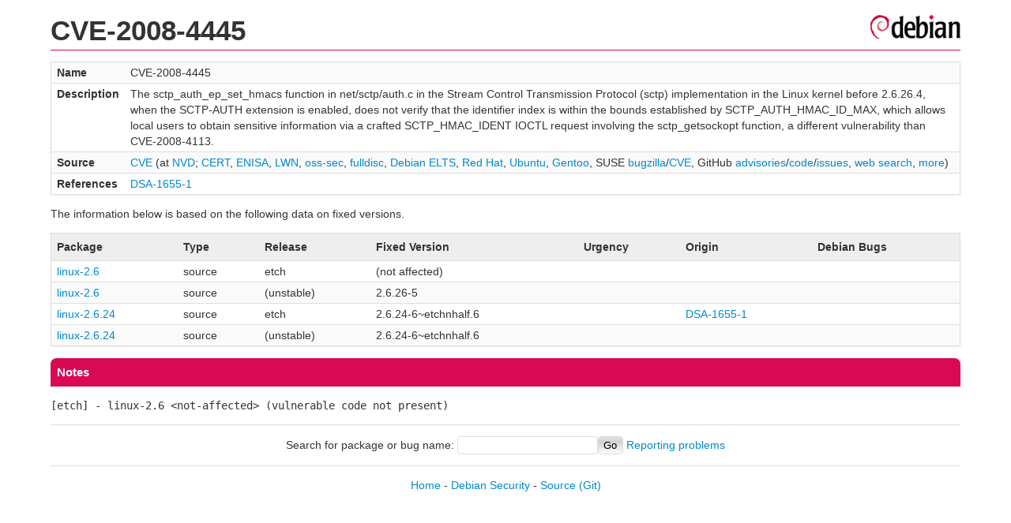

--- FILE ---
content_type: text/html; charset=UTF-8
request_url: https://security-tracker.debian.org/tracker/CVE-2008-4445
body_size: 1227
content:
<!DOCTYPE html>
<html><head><link type="text/css" rel="stylesheet" href="/tracker/style.css"> </link><script type="text/javascript" src="/tracker/script.js"> </script><title>CVE-2008-4445</title></head><body><header><h1>CVE-2008-4445</h1></header><table><tr><td><b>Name</b></td><td>CVE-2008-4445</td></tr><tr><td><b>Description</b></td><td>The sctp_auth_ep_set_hmacs function in net/sctp/auth.c in the Stream Control Transmission Protocol (sctp) implementation in the Linux kernel before 2.6.26.4, when the SCTP-AUTH extension is enabled, does not verify that the identifier index is within the bounds established by SCTP_AUTH_HMAC_ID_MAX, which allows local users to obtain sensitive information via a crafted SCTP_HMAC_IDENT IOCTL request involving the sctp_getsockopt function, a different vulnerability than CVE-2008-4113.</td></tr><tr><td><b>Source</b></td><td><a href="https://www.cve.org/CVERecord?id=CVE-2008-4445">CVE</a> (at <a href="https://nvd.nist.gov/vuln/detail/CVE-2008-4445">NVD</a>; <a href="https://www.kb.cert.org/vuls/byid?searchview=&amp;query=CVE-2008-4445">CERT</a>, <a href="https://euvd.enisa.europa.eu/vulnerability/CVE-2008-4445">ENISA</a>, <a href="https://lwn.net/Search/DoSearch?words=CVE-2008-4445">LWN</a>, <a href="https://marc.info/?l=oss-security&amp;s=CVE-2008-4445">oss-sec</a>, <a href="https://marc.info/?l=full-disclosure&amp;s=CVE-2008-4445">fulldisc</a>, <a href="https://deb.freexian.com/extended-lts/tracker/CVE-2008-4445">Debian ELTS</a>, <a href="https://bugzilla.redhat.com/show_bug.cgi?id=CVE-2008-4445">Red Hat</a>, <a href="https://ubuntu.com/security/CVE-2008-4445">Ubuntu</a>, <a href="https://bugs.gentoo.org/show_bug.cgi?id=CVE-2008-4445">Gentoo</a>, SUSE <a href="https://bugzilla.suse.com/show_bug.cgi?id=CVE-2008-4445">bugzilla</a>/<a href="https://www.suse.com/security/cve/CVE-2008-4445/">CVE</a>, GitHub <a href="https://github.com/advisories?query=CVE-2008-4445">advisories</a>/<a href="https://github.com/search?type=Code&amp;q=%22CVE-2008-4445%22">code</a>/<a href="https://github.com/search?type=Issues&amp;q=%22CVE-2008-4445%22">issues</a>, <a href="https://duckduckgo.com/html?q=%22CVE-2008-4445%22">web search</a>, <a href="https://oss-security.openwall.org/wiki/vendors">more</a>)</td></tr><tr><td><b>References</b></td><td><a href="/tracker/DSA-1655-1">DSA-1655-1</a></td></tr></table><p>The information below is based on the following data on fixed versions.</p><table><tr><th>Package</th><th>Type</th><th>Release</th><th>Fixed Version</th><th>Urgency</th><th>Origin</th><th>Debian Bugs</th></tr><tr><td><a href="/tracker/source-package/linux-2.6">linux-2.6</a></td><td>source</td><td>etch</td><td>(not affected)</td><td></td><td></td><td></td></tr><tr><td><a href="/tracker/source-package/linux-2.6">linux-2.6</a></td><td>source</td><td>(unstable)</td><td>2.6.26-5</td><td></td><td></td><td></td></tr><tr><td><a href="/tracker/source-package/linux-2.6.24">linux-2.6.24</a></td><td>source</td><td>etch</td><td>2.6.24-6~etchnhalf.6</td><td></td><td><a href="/tracker/DSA-1655-1">DSA-1655-1</a></td><td></td></tr><tr><td><a href="/tracker/source-package/linux-2.6.24">linux-2.6.24</a></td><td>source</td><td>(unstable)</td><td>2.6.24-6~etchnhalf.6</td><td></td><td></td><td></td></tr></table><h2>Notes</h2><pre><SPAN>[etch] - linux-2.6 &lt;not-affected&gt; (vulnerable code not present)</SPAN><br/></pre><hr/><form method="get" id="searchform" action="/tracker/">Search for package or bug name: <input type="text" name="query" onkeyup="onSearch(this.value)" onmousemove="onSearch(this.value)"/><input type="submit" value="Go"/> <a href="/tracker/data/report">Reporting problems</a></form><footer><p><a href="/tracker/">Home</a> - <a href="https://www.debian.org/security/">Debian Security</a> - <a href="https://salsa.debian.org/security-tracker-team/security-tracker/blob/master/bin/tracker_service.py">Source</a> <a href="https://salsa.debian.org/security-tracker-team/security-tracker">(Git)</a></p></footer></body></html>